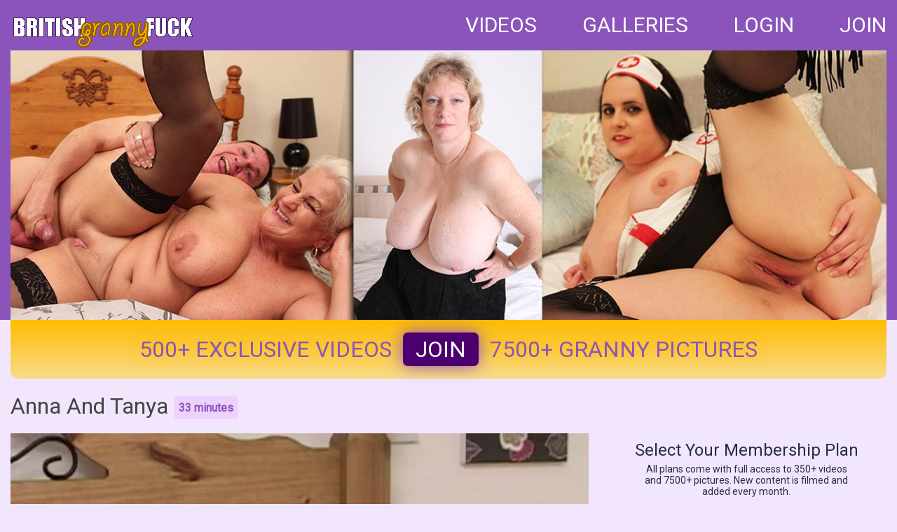

--- FILE ---
content_type: text/html; charset=utf-8
request_url: http://britishgrannyfuck.com/video/432
body_size: 4256
content:
<!DOCTYPE html><html lang="en" class=""><head> <meta http-equiv="Content-Type" content="text/html; charset=UTF-8"> <meta name="RATING" content="RTA-5042-1996-1400-1577-RTA" /> <meta name="mobile-web-app-capable" content="yes" /> <meta name="viewport" content="width=device-width, initial-scale=1"> <link rel="canonical" href="https://www.britishgrannyfuck.com/video/432" /> <link rel="preconnect" href="//video.britishgrannyfuck.com"> <title>Anna and Tanya - Grandma Fuckers</title> <meta name="description" content="Two raven haired lovelies as dirty granny Anna gets schoolie Tanya Coxcx well girl fucked. This is a bloody dirty grandma and she like young cunt for eating."> <link href="https://fonts.googleapis.com/css?family=Roboto" rel="stylesheet"> <link href="https://dcmwteja3orir.cloudfront.net/video-js.min.css" rel="stylesheet"> <link rel="stylesheet" href="https://dcmwteja3orir.cloudfront.net/combined.css?version=20"> <meta name="thumbnail" content="https://video.britishgrannyfuck.com/thumbnail/large/432-5.jpg"> <meta property="og:title" name="og:title" content="Anna and Tanya"> <meta property="og:description" name="og:description" content="Two raven haired lovelies as dirty granny Anna gets schoolie Tanya Coxcx well girl fucked. This is a bloody dirty grandma and she like young cunt for eating."> <meta property="og:url" name="og:url" content="https://www.britishgrannyfuck.com/video/432"> <meta property="og:type" name="og:type" content="website"> <meta property="og:site_name" name="og:site_name" content="britishgrannyfuck.com"> <meta property="og:image" name="og:image" content="https://video.britishgrannyfuck.com/thumbnail/large/432-5.jpg"> <meta property="og:image:type" name="og:image:type" content="image/jpeg"> <meta property="og:locale" name="og:locale" content="en_us"> <meta name="twitter:title" content="Anna and Tanya"> <meta name="twitter:description" content="Two raven haired lovelies as dirty granny Anna gets schoolie Tanya Coxcx well girl fucked. This is a bloody dirty grandma and she like young cunt for eating."> <meta name="twitter:url" content="https://www.britishgrannyfuck.com/video/432"> <meta name="twitter:card" content="summary_large_image"> <meta name="twitter:site" content="britishgrannyfuck.com"> <meta name="twitter:image" content="https://video.britishgrannyfuck.com/thumbnail/large/432-5.jpg"> </head><body> <script async src="https://www.googletagmanager.com/gtag/js?id=UA-127758065-1"></script> <script> window.dataLayer = window.dataLayer || []; function gtag(){dataLayer.push(arguments);} gtag('js', new Date()); gtag('config', 'UA-127758065-1'); </script> <header> <div class="content_wrap"> <div class="header clear"> <div class="logo"> <a href="https://www.britishgrannyfuck.com/"> <img src="https://dcmwteja3orir.cloudfront.net/britishgrannyfuck_logo.png" alt="British Granny Fuck Logo"> </a> </div> <nav> <ul> <li><a href="/overview">VIDEOS</a></li> <li><a href="/galleries">GALLERIES</a></li> <li><a href="https://www.britishgrannyfuck.com/members/">LOGIN</a></li> <li><a href="https://www.britishgrannyfuck.com/join">JOIN</a></li> </ul> </nav> </div> <div class="header_image"> <a href="https://www.britishgrannyfuck.com/"> <img src="https://dcmwteja3orir.cloudfront.net/britishgrannyfuck_header.jpg" alt="British Granny Fuck"> </a> </div> <div class="header_image_mobile"> <a href="https://www.britishgrannyfuck.com/"> <img src="https://dcmwteja3orir.cloudfront.net/britishgrannyfuck_header_mobile.jpg" alt="British Granny Fuck Mobile"> </a> </div> </div> </header> <div class="content_wrap clear"> <div class="info_bar"><p>500+ Exclusive Videos</p><a href="/join">Join</a><p> 7500+ granny pictures</p></div> <div class="video_title clear"> <h1> Anna And Tanya <span class="video_title_trailer">33 minutes</span> </h1> </div> <div class="video clear"> <div class="video_player"> <video id="video" class="video-js vjs-default-skin vjs-fluid" controls preload="auto" width="100%" height="100%" data-setup="{}" poster="https://video.britishgrannyfuck.com/thumbnail/large/432-5.jpg"> <source src="https://video.britishgrannyfuck.com/trailer/annatanya.m4v" type='video/mp4'> </video> <div class="video_watching_preview"> You are watching a short preview. <a href="/join">JOIN</a> or <a href="/members/">LOGIN</a> to watch the whole video. </div> <div class="video_metadata"> Two raven haired lovelies as dirty granny Anna gets schoolie Tanya Coxcx well girl fucked. This is a bloody dirty grandma and she like young cunt for eating. </div> <div class="video_download"> Download: <a title="Members only.." href="/join">annatanya-remaster.mp4</a> (720x512, 328Mb) </div> </div> <div class="video_sidebar"> <div class="membership"> <h2>Select Your Membership Plan</h2> <div class="membership_sub_title"> All plans come with full access to 350+ videos and 7500+ pictures. New content is filmed and added every month. </div> <form id="join" target="_blank" method="GET" action="/join"> <label for="membership_1"> <div class="membership_block membership_block_selected"> <input type="radio" name="membership" id="membership_1" checked="checked" value="1"> 30 days membership * </div> </label> <label for="membership_3"> <div class="membership_block"> <input type="radio" name="membership" id="membership_3" value="2"> 30 days membership <span>(non recurring)</span> </div> </label> <label for="membership_2"> <div class="membership_block"> <input type="radio" name="membership" id="membership_2" value="3"> 90 days membership <span>(non recurring)</span> </div> </label> </form> <div class="membership_join"> <a href="#" onclick="document.getElementById('join').submit();">JOIN NOW</a> </div> <div class="membership_notice"> * for your convienience these are rebilled every 30 days until cancelled. </div> </div> </div> </div> <div class="content_nav clear"> <h2>More Granny Fuckers:</h2> </div> <div class="videos_thumbnails clear"> <div class="video_thumbnail"> <a href="/video/382"> <img src="https://video.britishgrannyfuck.com/thumbnail/small/382-1.jpg" alt="Hazel Fucked By Mister G"> <div class="video_overlay_time">38 minutes</div> </a> <div class="video_info clear"> <h3><a href="/video/382" title="Hazel Fucked By Mister G">Hazel Fucked By Mister G</a></h3> <p>The full dirty scene as BBW granny Hazel gets a good knobbing from dirty old Mr G.This big girl loves cock,and the bigger and older the better for randy old G.</p> </div> </div> <div class="video_thumbnail"> <a href="/video/479"> <img src="https://video.britishgrannyfuck.com/thumbnail/small/479-1.jpg" alt="Satine Spark Visits Milf Nurse Katie Lane"> <div class="video_overlay_time">13 minutes</div> </a> <div class="video_info clear"> <h3><a href="/video/479" title="Satine Spark Visits Milf Nurse Katie Lane">Satine Spark Visits Milf Nurse Katie Lane</a></h3> <p>26/07/2021 Another new young and old all girl scene.Hot little blonde Satine is going to be well fucked with fingers tongues and toys.She gives plenty to the mature nurse too.</p> </div> </div> <div class="video_thumbnail"> <a href="/video/430"> <img src="https://video.britishgrannyfuck.com/thumbnail/small/430-4.jpg" alt="Anna and leiia"> <div class="video_overlay_time">26 minutes</div> </a> <div class="video_info clear"> <h3><a href="/video/430" title="Anna and leiia">Anna and leiia</a></h3> <p>12/02/2020 This dirty GILF has picked up a busty young slut to fuck. Old and young granny and teen action. That dildo will need some extensive lubrication to wet that old cunt!.</p> </div> </div> <div class="video_thumbnail"> <a href="/video/148"> <img src="https://video.britishgrannyfuck.com/thumbnail/small/148-5.jpg" alt="Lara latex"> <div class="video_overlay_time">36 minutes</div> <div class="video_overlay_gallery" title="Gallery available"><img src="/static/gallery.png"/></div> </a> <div class="video_info clear"> <h3><a href="/video/148" title="Lara latex">Lara latex</a></h3> <p>The sexy milf gets a good fucking from dirty old G. The older the better for this dirty old perv!</p> </div> </div> <div class="video_thumbnail"> <a href="/video/569"> <img src="https://video.britishgrannyfuck.com/thumbnail/small/569-5.jpg" alt="Keira Hot,blonde,milf Secretary Shagged"> <div class="video_overlay_time">10 minutes</div> </a> <div class="video_info clear"> <h3><a href="/video/569" title="Keira Hot,blonde,milf Secretary Shagged">Keira Hot,blonde,milf Secretary Shagged</a></h3> <p>Hot babe Keira XXX is fucked by randy old Freddie as his secretary</p> </div> </div> <div class="video_thumbnail"> <a href="/video/560"> <img src="https://video.britishgrannyfuck.com/thumbnail/small/560-4.jpg" alt="Summer & Tracey Lain Blonde Milf Students Carpet Munching"> <div class="video_overlay_time">13 minutes</div> </a> <div class="video_info clear"> <h3><a href="/video/560" title="Summer & Tracey Lain Blonde Milf Students Carpet Munching">Summer & Tracey Lain Blonde Milf Students Carpet Munching</a></h3> <p>29-01-2025 Our two hot mature blondes dressed in student uniform fuck each other silly</p> </div> </div> <div class="video_thumbnail"> <a href="/video/374"> <img src="https://video.britishgrannyfuck.com/thumbnail/small/374-0.jpg" alt="Katie coquard nurse 2"> <div class="video_overlay_time">8 minutes</div> <div class="video_overlay_gallery" title="Gallery available"><img src="/static/gallery.png"/></div> </a> <div class="video_info clear"> <h3><a href="/video/374" title="Katie coquard nurse 2">Katie coquard nurse 2</a></h3> <p>Plenty of these mature ladies love to be fucked in nurse uniform. Big tits Katie Coquard is no exception, and Fred fucks her hard</p> </div> </div> <div class="video_thumbnail"> <a href="/video/74"> <img src="https://video.britishgrannyfuck.com/thumbnail/small/74-4.jpg" alt="Lara and damian 2"> <div class="video_overlay_time">21 minutes</div> </a> <div class="video_info clear"> <h3><a href="/video/74" title="Lara and damian 2">Lara and damian 2</a></h3> <p>Lara,the dirty old bitch,takes Damian indoors to really finish off
her young prey. He gives the horny old bitch a good facial.</p> </div> </div> <div class="video_thumbnail"> <a href="/video/521"> <img src="https://video.britishgrannyfuck.com/thumbnail/small/521-3.jpg" alt="Becky GILF Gets A Threesome"> <div class="video_overlay_time">25 minutes</div> </a> <div class="video_info clear"> <h3><a href="/video/521" title="Becky GILF Gets A Threesome">Becky GILF Gets A Threesome</a></h3> <p>03/02/2023 Sexy GILF Becky finds herself getting cock from her two plumbers in this dirty threesome.</p> </div> </div> <div class="video_thumbnail"> <a href="/video/308"> <img src="https://video.britishgrannyfuck.com/thumbnail/small/308-0.jpg" alt="Leia cocktail 1"> <div class="video_overlay_time">10 minutes</div> <div class="video_overlay_gallery" title="Gallery available"><img src="/static/gallery.png"/></div> </a> <div class="video_info clear"> <h3><a href="/video/308" title="Leia cocktail 1">Leia cocktail 1</a></h3> <p>Hot MILF Leia is such a dirty girl,and gagging for a good knobbing. Old Fred fucks her hard,and she bloody loves it.</p> </div> </div> <div class="video_thumbnail"> <a href="/video/59"> <img src="https://video.britishgrannyfuck.com/thumbnail/small/59-5.jpg" alt="Naomi and tracey"> <div class="video_overlay_time">29 minutes</div> </a> <div class="video_info clear"> <h3><a href="/video/59" title="Naomi and tracey">Naomi and tracey</a></h3> <p>Tracey gets a therapist,but this old fucker,Naomi,is more interested in Tracey's pussy than her problems,and the old granny fucks and licks the young tart. .</p> </div> </div> <div class="video_thumbnail"> <a href="/video/401"> <img src="https://video.britishgrannyfuck.com/thumbnail/small/401-5.jpg" alt="Beau Diamond House Maid 2"> <div class="video_overlay_time">7 minutes</div> <div class="video_overlay_gallery" title="Gallery available"><img src="/static/gallery.png"/></div> </a> <div class="video_info clear"> <h3><a href="/video/401" title="Beau Diamond House Maid 2">Beau Diamond House Maid 2</a></h3> <p>Hot British mature babe gets fucked and spunked in the final part of this scene.Dirty old MR G is back shagging all our dirty mature MILFS and Grannies</p> </div> </div> </div> </div> <footer> <div class="content_wrap"> <center>Are you a sexy MILF or GILF? We are always looking for new talent, <a href="/contact" rel="nofollow">contact us</a> now!</center> <br/><br/> <center> <a href="https://www.adultwork.com/" target="_blank" rel="nofollow"> <img class="footer_banner" src="https://dcmwteja3orir.cloudfront.net/adultworks.gif" alt="adultworks banner" /> </a> <br/><br/> <b><a href="http://clips4sale.com/98819" target="_blank" rel="nofollow">Visit our clips for sale store</a></b> <br/><br/> <a href="https://www.freddiesworld.co.uk/" target="_blank"> <img src="/static/freddiesworld-banner.jpg" alt="Freddies World" style="width:100%;" /> </a> </center> <br/><br/> <a href="/contact" rel="nofollow">Contact us</a> &#9675; <a href="https://www.freddiesworld.co.uk/privacy" rel="nofollow" target="_blank">Privacy Policy</a> &#9675; <a href="https://www.freddiesworld.co.uk/2257" rel="nofollow" target="_blank">18 U.S.C. 2257</a> &#9675; <a href="https://365biller.com/" rel="nofollow" target="_blank">Billing Support</a> &#9675; <a href="https://365biller.com/" rel="nofollow" target="_blank">Cancel Membership</a> &#9675; <a href="https://365biller.com/" rel="nofollow" target="_blank">Forgot Password</a> <br/><br/> freddie's britishgrannyfuck.com &copy; 2009 - 2026 </div> </footer> <script src="https://dcmwteja3orir.cloudfront.net/jquery.min.js"></script> <script src="https://dcmwteja3orir.cloudfront.net/modernizr.min.js"></script> <script src="https://dcmwteja3orir.cloudfront.net/masonry.min.js"></script> <script src="https://dcmwteja3orir.cloudfront.net/imagesloaded.pkgd.min.js"></script> <script src="https://dcmwteja3orir.cloudfront.net/video.min.js"></script> <script src="https://dcmwteja3orir.cloudfront.net/videojs.overlay.min.js"></script> <script src="https://dcmwteja3orir.cloudfront.net/script.js?version=3"></script> <script type="text/javascript"> var player = videojs('video', { preload: 'auto', fluid: true }); player.overlay({ overlays: [{ "start": 5, "end": 100, "content": '<span class="vjs-overlay-close" onclick="$(\'.vjs-overlay\').hide();" title="close">x</span><a href="/join">Join to watch the full video.</a>', "align": "top-right" }] }); </script> <script src="https://www.ageverif.com/checker.js?key=m0ZOUJo8wHpLd3DiRcIBAGThs1FjEYX69kfNyauv"></script><script defer src="https://static.cloudflareinsights.com/beacon.min.js/vcd15cbe7772f49c399c6a5babf22c1241717689176015" integrity="sha512-ZpsOmlRQV6y907TI0dKBHq9Md29nnaEIPlkf84rnaERnq6zvWvPUqr2ft8M1aS28oN72PdrCzSjY4U6VaAw1EQ==" data-cf-beacon='{"version":"2024.11.0","token":"bbac42e7eada4cf883a5e2a18ee6e2f6","r":1,"server_timing":{"name":{"cfCacheStatus":true,"cfEdge":true,"cfExtPri":true,"cfL4":true,"cfOrigin":true,"cfSpeedBrain":true},"location_startswith":null}}' crossorigin="anonymous"></script>
</body></html>

--- FILE ---
content_type: text/css
request_url: https://dcmwteja3orir.cloudfront.net/combined.css?version=20
body_size: 3788
content:
article,aside,details,figcaption,figure,footer,header,hgroup,menu,nav,section{display:block}
body{margin:0px; padding:0px;}
ol,ul{list-style:none}
blockquote,q{quotes:none}
img{border:none; margin:0px; padding:0px; max-width:100%; display:block;}
textarea{outline:none;}
blockquote:before,blockquote:after,q:before,q:after{content:none}
table{border-collapse:collapse;border-spacing:0}
a{text-decoration:none; outline:none;}
h1,h2,h3,h4,h5,h6,ul,p,form,input{margin:0px; padding:0px; outline:none; font-weight:normal;}
.clear:before,.clear:after{content:" "; display:table;}
.clear:after{clear:both;}
.clear{*zoom:1;}
input[type="submit"]{-webkit-appearance:none; /*-webkit-border-radius:0px;*/}
a{-webkit-transition: all 200ms ease-in; -moz-transition: all 200ms ease-in; -ms-transition: all 200ms ease-in; -o-transition: all 200ms ease-in;transition: all 200ms ease-in;}
.none{-webkit-transition:none; -moz-transition:none; -ms-transition:none; -o-transition:none; transition:none;}
select{-webkit-appearance:none; -moz-appearance: none; text-indent: 1px; text-overflow: '';}
*{box-sizing:border-box; -webkit-box-sizing:border-box; -moz-box-sizing:border-box;}


body{font-family: 'Roboto', sans-serif;background-color: #f2e6fd;color: #444;}
header{background-color: #8b54bb;}

.content_wrap{width:1300px; margin:auto;}
.header{padding-bottom:4px;}
.logo{float:left; padding-top:16px;}

nav{float:right; padding-top:18px;}
nav li{float:left; font-size:30px; margin-left:65px;}
nav li.search{margin-left:45px;}
nav li a{color:#fff;}
nav li a:hover{color:#f8d779;}

.info_bar{background-color: #febb00; text-align:center; padding:18px 0;border-radius: 0 0 10px 10px;background-image: linear-gradient(#febb00, #f9dc8a);}
.info_bar p{font-size:34px; color:#8b54bb; display:inline-block; vertical-align:top; text-shadow:0 0 21px #febc00; text-transform:uppercase; line-height:48px;}
.info_bar a{font-size:34px; color:#fff; display:inline-block; vertical-align:top; text-transform:uppercase; background-color:#4c006f; line-height:48px; border-radius:7px; -webkit-border-radius:7px; padding:0 18px; margin:0 16px; box-shadow:0 0 24px 0px #8b54bb; -webkit-box-shadow:0 0 24px 0px #8b54bb;}
.info_bar a:hover{background-color:#c994f8; color:#222;}

.content_nav{ padding-top:24px; padding-bottom:20px;}
.content_nav li{float:left; font-size:17px; text-transform:uppercase; margin-right:16px;}
.content_nav li:last-child{margin-right:0px;}
.content_nav li a{color:#8b54bb; border:1px solid #fff; line-height:40px; padding:0 30px; display:block;background-color: #f6ebff;}
.content_nav li a:hover{background-color:#8b54bb; color:#fff; border-color:#fff;}

.intro {font-size: 19px;line-height: 1.45;}
.intro a{color:#5474bb;text-decoration: underline;}
.intro h1{font-size: 27px;margin-bottom: 10px;text-shadow: 2px 4px 3px rgba(178, 178, 178, 0.3);}
.intro_image{
    float:left;
    display: inline-block;
    width: 160px;
    height: 160px;
    border-radius: 50%;
    border: 1px solid #9471b3;
    box-shadow: 0 0 35px #966abc;

    background-repeat: no-repeat;
    background-position: center center;
    background-size: cover;
    background-image: url('https://dcmwteja3orir.cloudfront.net/sexy-granny.jpg');
}
.intro_text{margin-left: 180px;margin-right:15px;}

.index_2nd_header p{margin-top:7px;}

.video {width:100%;}
.video_player{width: 66%;float: left;}
.video_sidebar{background-color: #fff;width: 32%;margin-left: 68%;height: 463px;background-color: inherit;}
.video_title h1{padding:20px 20px 20px 0px;color:#444;}
.video_title_trailer{display: inline-block;font-size: 16px;vertical-align: middle;padding: 7px;background-color: #eed2fe;font-weight: bold;border-radius: 6px;color: #8b54bb;;}
.video-js {background-color: #282f3e;}

.video_thumbnail{float:left; margin-right:39px; margin-bottom:40px; width:407px;position: relative;}
.video_thumbnail:nth-child(3n){margin-right:0px;}
.video_thumbnail img{object-fit: cover;width: 100%;height: 229px;}
.video_overlay_time{color: #4c006f;position: absolute;left: 10px;top: 10px;background-color: #febc00;padding: 5px;border-radius: 9px;font-size: 12px;}
.video_overlay_new{color: #f6f6f6;position: absolute;left: 85px;top: 10px;background-color: #ff0000;padding: 5px;border-radius: 9px;font-size: 12px;font-weight: bold;}
.video_overlay_gallery{position: absolute;right: 10px;top: 10px;background-color: #febc00;padding: 5px;}
.video_overlay_gallery img{width: 23px!important;height: 19px!important;}

.video_info{background-color: #f2e6fd; padding:8px 0px;}
.video_info h3{font-size:25px; text-transform:uppercase;color:#8702fc;white-space: nowrap;overflow: hidden;text-overflow: ellipsis;}
.video_info h3 a{color:#5474bb;}
.video_info h3 a:hover{color:#8702fc;}
.video_info p{float:left; font-size:14px; color:#282f3e;height: 32px;overflow: hidden;margin: 6px 0 5px 0;line-height: 1.3;}

.video_metadata{width:100%;padding:15px;background-color: #f9dc8a;color:#282f3e;line-height: 1.5;background-image: linear-gradient(#fedc82,#ffeaaf);}

.video_watching_preview{
    padding: 15px;
    background-color: #000000;
    color: #FFF;
}
.video_watching_preview a{
    color:#fee49c;
}

.video_cast{
    padding-top:14px;
    color:#6e6d76;
}
.video_cast a{
    color:#5474bb;
    text-decoration: underline;
}
.video_cast span{
    margin-right:7px;
}
.video_download{
    float: right;
    margin-top:14px;
    margin-right:7px;
    color:#6e6d76;
}
.video_download a{
    color:#5474bb;
}

.mini_gallery_header{margin-top: -24px;}
.mini_gallery_header img{display: inline;width: 20px;margin-left: 5px;}
.mini_gallery img{max-width: 50%;float:left;padding: 5px;}

.grid{margin-top: 15px;}
.grid-sizer,.grid-item {max-width: 33%;}
.grid-item {padding:10px;}
.picture_info{color: #4c006f;position: absolute;padding: 5px;margin: 10px;border-radius: 9px;font-size: 12px;}
.gallery_title{left: 10px;top: 10px;background-color: #f2e6fd;}
.gallery_num{right: 10px;top: 10px;background-color: #febc00;}

.membership{padding:10px;color:#282f3e;}
.membership h2{text-align: center;margin-bottom: 5px;}
.membership_sub_title{font-size: 14px;width: 80%;text-align: center;margin: 0 auto 20px;}
.membership_block{padding: 20px;background-color: #e0c1fc;border: 1px solid #8b54bb;margin: 10px 20px 0px 20px;font-size: 18px;}
.membership_block span{font-size: 11px;}
.membership_block input{margin-right: 7px;}
.membership_block:hover{background-color: #f9dc8a;background-image: linear-gradient(#febc00,#f9dc8a);}
.membership_notice{margin:0 auto;font-size: 13px;width:75%;text-align: center;color:#888;}
.membership_join{width: 150px;background-color: #8b54bb;font-size: 24px;margin: 20px auto 20px;padding: 15px 15px 12px 15px;text-align: center;color: #fff;border-radius: 14px;}
.membership_join a{color: #fff;}
.membership_join:hover {background-color: #aa77d7;}
.membership_block_selected{background-color: #f9dc8a;border: 1px solid #febc00;background-image: linear-gradient(#febc00,#f9dc8a);}

.pagination{padding-bottom:38px; padding-top:18px;}
.pagination ul{text-align:center;}
.pagination ul li{font-size:22px; padding:0 3px; letter-spacing:-0.05em; display:inline-block; vertical-align:top;}
.pagination ul li a{color:#474747; border:2px solid #e2e2e2; background-color:#fff; line-height:46px; min-width:60px; display:block;}
.pagination ul li.prev, .pagination ul li.next{min-width:120px;}
.pagination ul li.active a, .pagination ul li a:hover{background-color:#ae7fd7; border:2px solid #ae7fd7; color:#fff;}

.header_image_mobile{display:none;}

.overview_block{width:33%;float:left;}
.overview_block h2{margin-top:20px;margin-bottom:5px;}
.overview_block a{color:#5474bb;}
.overview_block li{padding:5px;}

footer{margin:20px 0 50px 0;text-align: center;color:#999;}
footer a{color:#7c3cb6;text-decoration: underline;}
.footer_banner{margin: 0px auto;}




@media only screen and (max-width:1590px){
.content_wrap{width:1250px;}
.video_thumbnail{width:32%; margin-right:2%; margin-bottom:2%;}
.info_bar p{font-size:32px;}
.info_bar a{font-size:32px;}
}

@media only screen and (max-width:1279px){
.content_wrap{width:994px;}
nav{padding-top:26px;}
nav li{font-size:26px; margin-left:45px;}
.info_bar{padding:10px 0;}
.info_bar p{font-size:26px;}
.info_bar a{font-size:26px;}
.video_title h1{font-size: 24px;}
.video_sidebar{height: 366px;}
.video_info h3{font-size:20px;}
.video_info p{font-size:12px;}
.video_thumbnail img{height: 182px;}
.membership {padding: 0px;}
.membership h2{font-size: 20px;}
.membership_block{margin: 10px 5px 0px 5px;}
.membership_block span{display: none;}
.membership_sub_title {font-size: 12px;}
.pagination ul li{font-size:18px;}
.pagination ul li a{min-width:50px; line-height:36px;}
.pagination ul li.prev, .pagination ul li.next{min-width:100px;}
}

@media only screen and (max-width:1023px){
.content_wrap{width:748px;}
nav{padding-top:28px; display:block;}
nav li{font-size:22px; margin-left:30px;}
.info_bar p{font-size:19px; line-height:34px;}
.info_bar a{font-size:19px; line-height:34px; padding:0 12px; margin:0 8px;}
.video_title h1{font-size: 24px;}
.video_player{width: 100%;}
.video_sidebar{margin-left: 0px;width: 100%;}
.video_thumbnail{width:32.66%; margin-right:1%; margin-bottom:1%;}
.video_date{float:left;}
.video_info{padding:7px 10px 8px;}
.video_info h3{font-size:18px;}
.grid-sizer,.grid-item {max-width: 50%;}
.mini_gallery img {max-width: 25%;}
.mini_gallery_header{margin-top: 0px;}
.membership{padding-top:20px;}
.video_sidebar{clear: both;height: initial;}
.content_nav li{font-size:16px; margin-right:12px;}
.content_nav li a{line-height:36px; padding:0 20px;}
}

@media only screen and (max-width:767px){
.content_wrap{width:auto; padding:0 15px;}
nav{padding-top:14px;}
nav li{font-size:15px; margin-left:20px;}
nav li:first-child{margin-left:0px;}
.info_bar p{display:none;}
.intro_text{margin: 0px;}
.intro_image{display: none;}
header{background-size:auto 150px;}
.logo{width:140px; padding-top:10px;}
.hamburger{display:block;}
.content_nav{padding-top:12px; padding-bottom:12px; text-align:center;}
.content_nav ul{margin:0 -10px;}
.content_nav li{font-size:15px; margin-right:4px; margin-left:4px; float:none; display:inline-block;}
.content_nav li:first-child{margin-left:0px;}
.content_nav li a{line-height:32px; padding:0 14px;}
.video_thumbnail{width:49%; margin-right:2%; margin-bottom:2%;}
.video_thumbnail:nth-child(3n){margin-right:2%;}
.video_thumbnail:nth-child(2n){margin-right:0px;}
.grid-sizer,.grid-item {max-width: 100%;}
.mini_gallery img {max-width: 50%;}
.pagination ul li{font-size:13px; padding:0px;}
.pagination ul li a{line-height:22px; min-width:30px; border:1px solid #e2e2e2;}
.pagination ul li.prev, .pagination ul li.next{min-width:62px;}
.pagination ul li.active a, .pagination ul li a:hover{border:1px solid #ff0082;}
.overview_block{width:100%;margin-left:10px;}
}

@media only screen and (max-width:481px){
.header_image{display:none;}
.header_image_mobile{display:block; margin:0 -15px;}
.header_image_mobile img{width:100%;}
.info_bar{background:none; padding-bottom:0px; display:none;}
.info_bar a{box-shadow:none; -webkit-box-shadow:none;}
}

@media only screen and (max-width:420px){
.content_wrap{width:auto; padding:0 10px;}
.header_image_mobile{margin:0 -10px;}
.video_thumbnail{width:100%; margin-bottom:20px;}
.video_info p{font-size:11px;}
.pagination{padding-top:4px; padding-bottom:14px;}
}


/*Player*/
.video-js .vjs-menu-button-inline.vjs-slider-active,.video-js .vjs-menu-button-inline:focus,.video-js .vjs-menu-button-inline:hover,.video-js.vjs-no-flex .vjs-menu-button-inline {
    width: 10em
}
.video-js .vjs-controls-disabled .vjs-big-play-button {
    display: none!important
}
.video-js .vjs-control {
    width: 3em
}
.video-js .vjs-menu-button-inline:before {
    width: 1.5em
}
.vjs-menu-button-inline .vjs-menu {
    left: 3em
}
.vjs-paused.vjs-has-started.video-js .vjs-big-play-button,.video-js.vjs-ended .vjs-big-play-button,.video-js.vjs-paused .vjs-big-play-button {
    display: block
}
.video-js .vjs-load-progress div,.vjs-seeking .vjs-big-play-button,.vjs-waiting .vjs-big-play-button {
    display: none!important
}
.video-js .vjs-mouse-display:after,.video-js .vjs-play-progress:after {
    padding: 0 .4em .3em
}
.video-js.vjs-ended .vjs-loading-spinner {
    display: none;
}
.video-js.vjs-ended .vjs-big-play-button {
    display: block !important;
}
video-js.vjs-ended .vjs-big-play-button,.video-js.vjs-paused .vjs-big-play-button,.vjs-paused.vjs-has-started.video-js .vjs-big-play-button {
    display: block
}
.video-js .vjs-big-play-button {
    top: 50%;
    left: 50%;
    margin-left: -1.5em;
    margin-top: -1em
}
.video-js .vjs-big-play-button {
    background-color: rgba(0,0,0,0.35);
    font-size: 3.5em;
    border-radius: 50%;
    height: 2em !important;
    line-height: 2em !important;
    margin-top: -1em !important
}
.video-js:hover .vjs-big-play-button,.video-js .vjs-big-play-button:focus,.video-js .vjs-big-play-button:active {
    background-color: rgba(0,0,0,0.35)
}
.video-js .vjs-loading-spinner {
    border-color: rgba(255,255,255,0.7)
}
.video-js .vjs-control-bar2 {
    background-color: transparent
}
.video-js .vjs-control-bar {
    background-color: rgba(0,0,0,0) !important;
    color: #ffffff;
    font-size: 18px
}
.video-js .vjs-play-progress,.video-js  .vjs-volume-level {
    background-color: #2483d5
}
.video-js .vjs-big-play-button {
    height: 2em !important;
    width: 2em !important;
    line-height: 1.9em !important;
    margin-top: -1em !important;
    margin-left: -1em;
    border-width: 3px
}
.video-js .vjs-icon-play:before, .video-js .vjs-big-play-button:before {
    font-size: 50px;
}
.video-js  .vjs-progress-holder {
    font-size: 1.7em;
    border-radius: 10px;
}
.video-js .vjs-progress-holder .vjs-play-progress, .video-js .vjs-progress-holder .vjs-load-progress, .video-js .vjs-progress-holder .vjs-load-progress div, .video-js .vjs-slider,.vjs-volume-level {
    border-radius: 10px;
}
.video-js .vjs-load-progress {
    background: rgba(255,255,255,0.5);
}
.vjs-poster{
   -webkit-background-size:cover;
   -moz-background-size:cover;
   -o-background-size:cover;
   background-size:cover;
}

/**
 * videojs-overlay
 * @version 1.1.4
 * @copyright 2017 Brightcove, Inc.
 * @license Apache-2.0
 */
.video-js .vjs-overlay{color:#fff;position:absolute;text-align:center}.video-js .vjs-overlay-no-background{max-width:33%}.video-js .vjs-overlay-background{background-color:#646464;background-color:rgba(255,255,255,0.4);border-radius:3px;padding:10px;width:33%}.video-js .vjs-overlay-top-left{top:5px;left:5px}.video-js .vjs-overlay-top{left:50%;margin-left:-16.5%;top:5px}.video-js .vjs-overlay-top-right{right:5px;top:5px}.video-js .vjs-overlay-right{margin-top:-15px;right:5px;top:50%}.video-js .vjs-overlay-bottom-right{bottom:3.5em;right:5px}.video-js .vjs-overlay-bottom{bottom:3.5em;left:50%;margin-left:-16.5%}.video-js .vjs-overlay-bottom-left{bottom:3.5em;left:5px}.video-js .vjs-overlay-left{left:5px;margin-top:-15px;top:50%}

/*
* Videojs Overlay Custom
*/
.video-js .vjs-overlay-top-right {
    right: 10px;
    top: 10px;
}
.vjs-overlay a{
    text-decoration: underline;
    color:#000;
}
.vjs-overlay-close{
    float:right;
    padding: 0px 5px 3px 5px;
    background-color: #000;
    cursor: pointer;
    margin-left: 5px;
}
.vjs-overlay-background{
    background-color: #FFF!important;
    margin-bottom: 25px;
    font-family: "HelveticaNeue-Light", "Helvetica Neue Light", "Helvetica Neue", Helvetica, Arial, "Lucida Grande", sans-serif;
    opacity: 0.95;
    font-size: 17px;
}